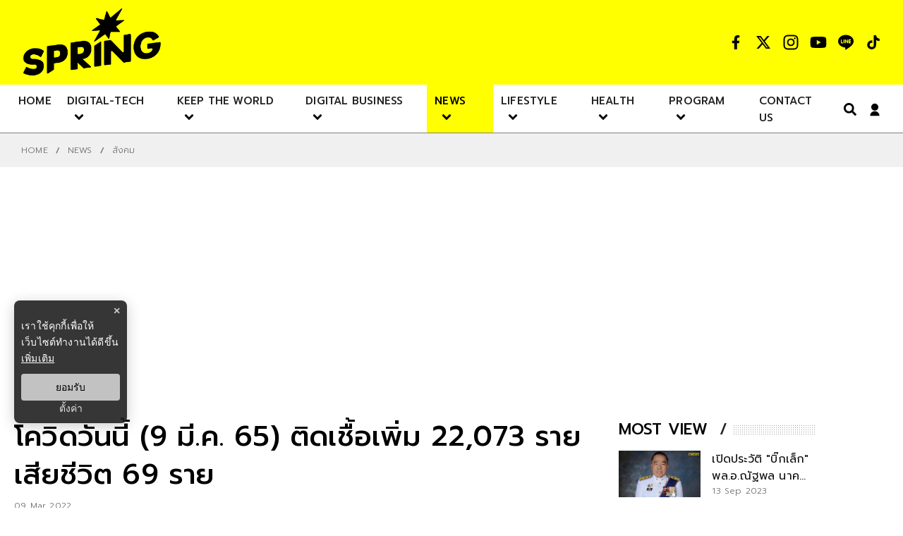

--- FILE ---
content_type: text/html; charset=utf-8
request_url: https://www.google.com/recaptcha/api2/aframe
body_size: 267
content:
<!DOCTYPE HTML><html><head><meta http-equiv="content-type" content="text/html; charset=UTF-8"></head><body><script nonce="L0WDLVGMS4Q6_7SQd2SbIw">/** Anti-fraud and anti-abuse applications only. See google.com/recaptcha */ try{var clients={'sodar':'https://pagead2.googlesyndication.com/pagead/sodar?'};window.addEventListener("message",function(a){try{if(a.source===window.parent){var b=JSON.parse(a.data);var c=clients[b['id']];if(c){var d=document.createElement('img');d.src=c+b['params']+'&rc='+(localStorage.getItem("rc::a")?sessionStorage.getItem("rc::b"):"");window.document.body.appendChild(d);sessionStorage.setItem("rc::e",parseInt(sessionStorage.getItem("rc::e")||0)+1);localStorage.setItem("rc::h",'1769115444430');}}}catch(b){}});window.parent.postMessage("_grecaptcha_ready", "*");}catch(b){}</script></body></html>

--- FILE ---
content_type: application/javascript; charset=utf-8
request_url: https://fundingchoicesmessages.google.com/f/AGSKWxWX-Xv54ngH9TMplhtZVb5EKd1EZT4sKcTouxNUfXJmODpTuZN07u8wI1Bn6wcKy81Qw5-9DnBwtjnm940dhJw1nX3gYFVRwsdQBUnAl7iK7E7R0N9u-R7gby1cqmrVJAuQzsT_Ytm-CrLBylHnM_jd7GLOo7y3MpTazKaJzobMSy0urN-3pIqc8bEp/_/adsource__ad_new__inline_advert&&simple_ad_/btbuckets/btb.js
body_size: -1289
content:
window['117c2cda-14fb-4264-a301-6fcc2d24f01d'] = true;

--- FILE ---
content_type: application/javascript; charset=UTF-8
request_url: https://www.springnews.co.th/_next/static/chunks/4194.a56ac1a798bdec49.js
body_size: 427
content:
"use strict";(self.webpackChunk_N_E=self.webpackChunk_N_E||[]).push([[4194],{4194:function(n,e,r){function t(){return t=Object.assign||function(n){for(var e=1;e<arguments.length;e++){var r=arguments[e];for(var t in r)Object.prototype.hasOwnProperty.call(r,t)&&(n[t]=r[t])}return n},t.apply(this,arguments)}r.r(e),r.d(e,{default:function(){return d}});var a=r(6042),o=r(9396),i=r(7297),u=r(5893),c=r(5152),s=r.n(c),l=r(7294),f=r(9583),p=r(5651);function h(){var n=(0,i.Z)(["\n  display: block;\n  outline: none;\n  background: none;\n  border-style: unset;\n  cursor: pointer;\n  svg {\n    color: rgb(0, 0, 0);\n    font-size: 18px;\n    margin-left: 8px;\n    margin-top: 4px;\n  }\n"]);return h=function(){return n},n}var b=s()(Promise.all([r.e(955),r.e(7536),r.e(7076)]).then(r.bind(r,7076)),{loadableGenerated:{webpack:function(){return[7076]}},ssr:!1}),g=p.ZP.button.withConfig({componentId:"sc-12f0bb4f-0"})(h()),d=function(n){var e=function(n){s(!c)},r=function(){return t.apply(this,arguments)}({},n),i=(0,l.useState)(!1),c=i[0],s=i[1];return(0,u.jsxs)(u.Fragment,{children:[(0,u.jsx)(g,(0,o.Z)((0,a.Z)({id:"search-box","aria-label":"right-align",onClick:function(){return e()}},r),{children:(0,u.jsx)(f.FaSearch,{})})),(0,u.jsx)(b,{heading:"Search Page",toggle:c,handle:e})]})}}}]);
//# sourceMappingURL=4194.a56ac1a798bdec49.js.map